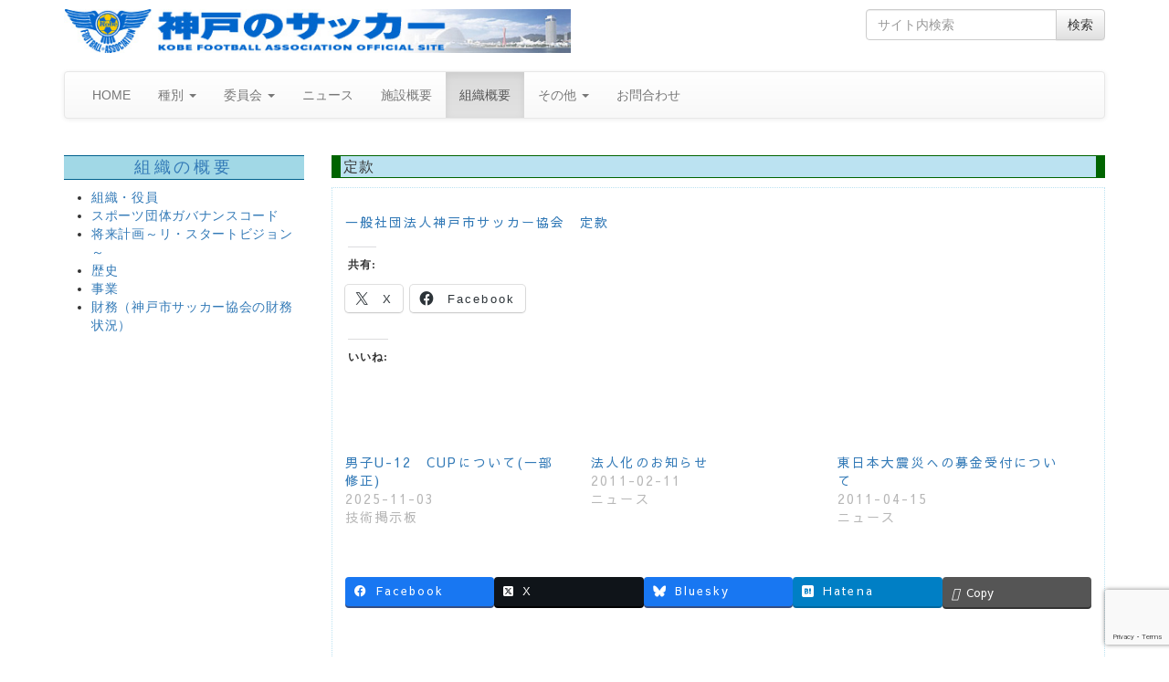

--- FILE ---
content_type: text/html; charset=utf-8
request_url: https://www.google.com/recaptcha/api2/anchor?ar=1&k=6LdedIEUAAAAAPFUuAL9YbWc9Ux4sFhaHXLBbG1C&co=aHR0cHM6Ly93d3cua29iZS1mYS5nci5qcDo0NDM.&hl=en&v=PoyoqOPhxBO7pBk68S4YbpHZ&size=invisible&anchor-ms=20000&execute-ms=30000&cb=qq994n2a9f2y
body_size: 48751
content:
<!DOCTYPE HTML><html dir="ltr" lang="en"><head><meta http-equiv="Content-Type" content="text/html; charset=UTF-8">
<meta http-equiv="X-UA-Compatible" content="IE=edge">
<title>reCAPTCHA</title>
<style type="text/css">
/* cyrillic-ext */
@font-face {
  font-family: 'Roboto';
  font-style: normal;
  font-weight: 400;
  font-stretch: 100%;
  src: url(//fonts.gstatic.com/s/roboto/v48/KFO7CnqEu92Fr1ME7kSn66aGLdTylUAMa3GUBHMdazTgWw.woff2) format('woff2');
  unicode-range: U+0460-052F, U+1C80-1C8A, U+20B4, U+2DE0-2DFF, U+A640-A69F, U+FE2E-FE2F;
}
/* cyrillic */
@font-face {
  font-family: 'Roboto';
  font-style: normal;
  font-weight: 400;
  font-stretch: 100%;
  src: url(//fonts.gstatic.com/s/roboto/v48/KFO7CnqEu92Fr1ME7kSn66aGLdTylUAMa3iUBHMdazTgWw.woff2) format('woff2');
  unicode-range: U+0301, U+0400-045F, U+0490-0491, U+04B0-04B1, U+2116;
}
/* greek-ext */
@font-face {
  font-family: 'Roboto';
  font-style: normal;
  font-weight: 400;
  font-stretch: 100%;
  src: url(//fonts.gstatic.com/s/roboto/v48/KFO7CnqEu92Fr1ME7kSn66aGLdTylUAMa3CUBHMdazTgWw.woff2) format('woff2');
  unicode-range: U+1F00-1FFF;
}
/* greek */
@font-face {
  font-family: 'Roboto';
  font-style: normal;
  font-weight: 400;
  font-stretch: 100%;
  src: url(//fonts.gstatic.com/s/roboto/v48/KFO7CnqEu92Fr1ME7kSn66aGLdTylUAMa3-UBHMdazTgWw.woff2) format('woff2');
  unicode-range: U+0370-0377, U+037A-037F, U+0384-038A, U+038C, U+038E-03A1, U+03A3-03FF;
}
/* math */
@font-face {
  font-family: 'Roboto';
  font-style: normal;
  font-weight: 400;
  font-stretch: 100%;
  src: url(//fonts.gstatic.com/s/roboto/v48/KFO7CnqEu92Fr1ME7kSn66aGLdTylUAMawCUBHMdazTgWw.woff2) format('woff2');
  unicode-range: U+0302-0303, U+0305, U+0307-0308, U+0310, U+0312, U+0315, U+031A, U+0326-0327, U+032C, U+032F-0330, U+0332-0333, U+0338, U+033A, U+0346, U+034D, U+0391-03A1, U+03A3-03A9, U+03B1-03C9, U+03D1, U+03D5-03D6, U+03F0-03F1, U+03F4-03F5, U+2016-2017, U+2034-2038, U+203C, U+2040, U+2043, U+2047, U+2050, U+2057, U+205F, U+2070-2071, U+2074-208E, U+2090-209C, U+20D0-20DC, U+20E1, U+20E5-20EF, U+2100-2112, U+2114-2115, U+2117-2121, U+2123-214F, U+2190, U+2192, U+2194-21AE, U+21B0-21E5, U+21F1-21F2, U+21F4-2211, U+2213-2214, U+2216-22FF, U+2308-230B, U+2310, U+2319, U+231C-2321, U+2336-237A, U+237C, U+2395, U+239B-23B7, U+23D0, U+23DC-23E1, U+2474-2475, U+25AF, U+25B3, U+25B7, U+25BD, U+25C1, U+25CA, U+25CC, U+25FB, U+266D-266F, U+27C0-27FF, U+2900-2AFF, U+2B0E-2B11, U+2B30-2B4C, U+2BFE, U+3030, U+FF5B, U+FF5D, U+1D400-1D7FF, U+1EE00-1EEFF;
}
/* symbols */
@font-face {
  font-family: 'Roboto';
  font-style: normal;
  font-weight: 400;
  font-stretch: 100%;
  src: url(//fonts.gstatic.com/s/roboto/v48/KFO7CnqEu92Fr1ME7kSn66aGLdTylUAMaxKUBHMdazTgWw.woff2) format('woff2');
  unicode-range: U+0001-000C, U+000E-001F, U+007F-009F, U+20DD-20E0, U+20E2-20E4, U+2150-218F, U+2190, U+2192, U+2194-2199, U+21AF, U+21E6-21F0, U+21F3, U+2218-2219, U+2299, U+22C4-22C6, U+2300-243F, U+2440-244A, U+2460-24FF, U+25A0-27BF, U+2800-28FF, U+2921-2922, U+2981, U+29BF, U+29EB, U+2B00-2BFF, U+4DC0-4DFF, U+FFF9-FFFB, U+10140-1018E, U+10190-1019C, U+101A0, U+101D0-101FD, U+102E0-102FB, U+10E60-10E7E, U+1D2C0-1D2D3, U+1D2E0-1D37F, U+1F000-1F0FF, U+1F100-1F1AD, U+1F1E6-1F1FF, U+1F30D-1F30F, U+1F315, U+1F31C, U+1F31E, U+1F320-1F32C, U+1F336, U+1F378, U+1F37D, U+1F382, U+1F393-1F39F, U+1F3A7-1F3A8, U+1F3AC-1F3AF, U+1F3C2, U+1F3C4-1F3C6, U+1F3CA-1F3CE, U+1F3D4-1F3E0, U+1F3ED, U+1F3F1-1F3F3, U+1F3F5-1F3F7, U+1F408, U+1F415, U+1F41F, U+1F426, U+1F43F, U+1F441-1F442, U+1F444, U+1F446-1F449, U+1F44C-1F44E, U+1F453, U+1F46A, U+1F47D, U+1F4A3, U+1F4B0, U+1F4B3, U+1F4B9, U+1F4BB, U+1F4BF, U+1F4C8-1F4CB, U+1F4D6, U+1F4DA, U+1F4DF, U+1F4E3-1F4E6, U+1F4EA-1F4ED, U+1F4F7, U+1F4F9-1F4FB, U+1F4FD-1F4FE, U+1F503, U+1F507-1F50B, U+1F50D, U+1F512-1F513, U+1F53E-1F54A, U+1F54F-1F5FA, U+1F610, U+1F650-1F67F, U+1F687, U+1F68D, U+1F691, U+1F694, U+1F698, U+1F6AD, U+1F6B2, U+1F6B9-1F6BA, U+1F6BC, U+1F6C6-1F6CF, U+1F6D3-1F6D7, U+1F6E0-1F6EA, U+1F6F0-1F6F3, U+1F6F7-1F6FC, U+1F700-1F7FF, U+1F800-1F80B, U+1F810-1F847, U+1F850-1F859, U+1F860-1F887, U+1F890-1F8AD, U+1F8B0-1F8BB, U+1F8C0-1F8C1, U+1F900-1F90B, U+1F93B, U+1F946, U+1F984, U+1F996, U+1F9E9, U+1FA00-1FA6F, U+1FA70-1FA7C, U+1FA80-1FA89, U+1FA8F-1FAC6, U+1FACE-1FADC, U+1FADF-1FAE9, U+1FAF0-1FAF8, U+1FB00-1FBFF;
}
/* vietnamese */
@font-face {
  font-family: 'Roboto';
  font-style: normal;
  font-weight: 400;
  font-stretch: 100%;
  src: url(//fonts.gstatic.com/s/roboto/v48/KFO7CnqEu92Fr1ME7kSn66aGLdTylUAMa3OUBHMdazTgWw.woff2) format('woff2');
  unicode-range: U+0102-0103, U+0110-0111, U+0128-0129, U+0168-0169, U+01A0-01A1, U+01AF-01B0, U+0300-0301, U+0303-0304, U+0308-0309, U+0323, U+0329, U+1EA0-1EF9, U+20AB;
}
/* latin-ext */
@font-face {
  font-family: 'Roboto';
  font-style: normal;
  font-weight: 400;
  font-stretch: 100%;
  src: url(//fonts.gstatic.com/s/roboto/v48/KFO7CnqEu92Fr1ME7kSn66aGLdTylUAMa3KUBHMdazTgWw.woff2) format('woff2');
  unicode-range: U+0100-02BA, U+02BD-02C5, U+02C7-02CC, U+02CE-02D7, U+02DD-02FF, U+0304, U+0308, U+0329, U+1D00-1DBF, U+1E00-1E9F, U+1EF2-1EFF, U+2020, U+20A0-20AB, U+20AD-20C0, U+2113, U+2C60-2C7F, U+A720-A7FF;
}
/* latin */
@font-face {
  font-family: 'Roboto';
  font-style: normal;
  font-weight: 400;
  font-stretch: 100%;
  src: url(//fonts.gstatic.com/s/roboto/v48/KFO7CnqEu92Fr1ME7kSn66aGLdTylUAMa3yUBHMdazQ.woff2) format('woff2');
  unicode-range: U+0000-00FF, U+0131, U+0152-0153, U+02BB-02BC, U+02C6, U+02DA, U+02DC, U+0304, U+0308, U+0329, U+2000-206F, U+20AC, U+2122, U+2191, U+2193, U+2212, U+2215, U+FEFF, U+FFFD;
}
/* cyrillic-ext */
@font-face {
  font-family: 'Roboto';
  font-style: normal;
  font-weight: 500;
  font-stretch: 100%;
  src: url(//fonts.gstatic.com/s/roboto/v48/KFO7CnqEu92Fr1ME7kSn66aGLdTylUAMa3GUBHMdazTgWw.woff2) format('woff2');
  unicode-range: U+0460-052F, U+1C80-1C8A, U+20B4, U+2DE0-2DFF, U+A640-A69F, U+FE2E-FE2F;
}
/* cyrillic */
@font-face {
  font-family: 'Roboto';
  font-style: normal;
  font-weight: 500;
  font-stretch: 100%;
  src: url(//fonts.gstatic.com/s/roboto/v48/KFO7CnqEu92Fr1ME7kSn66aGLdTylUAMa3iUBHMdazTgWw.woff2) format('woff2');
  unicode-range: U+0301, U+0400-045F, U+0490-0491, U+04B0-04B1, U+2116;
}
/* greek-ext */
@font-face {
  font-family: 'Roboto';
  font-style: normal;
  font-weight: 500;
  font-stretch: 100%;
  src: url(//fonts.gstatic.com/s/roboto/v48/KFO7CnqEu92Fr1ME7kSn66aGLdTylUAMa3CUBHMdazTgWw.woff2) format('woff2');
  unicode-range: U+1F00-1FFF;
}
/* greek */
@font-face {
  font-family: 'Roboto';
  font-style: normal;
  font-weight: 500;
  font-stretch: 100%;
  src: url(//fonts.gstatic.com/s/roboto/v48/KFO7CnqEu92Fr1ME7kSn66aGLdTylUAMa3-UBHMdazTgWw.woff2) format('woff2');
  unicode-range: U+0370-0377, U+037A-037F, U+0384-038A, U+038C, U+038E-03A1, U+03A3-03FF;
}
/* math */
@font-face {
  font-family: 'Roboto';
  font-style: normal;
  font-weight: 500;
  font-stretch: 100%;
  src: url(//fonts.gstatic.com/s/roboto/v48/KFO7CnqEu92Fr1ME7kSn66aGLdTylUAMawCUBHMdazTgWw.woff2) format('woff2');
  unicode-range: U+0302-0303, U+0305, U+0307-0308, U+0310, U+0312, U+0315, U+031A, U+0326-0327, U+032C, U+032F-0330, U+0332-0333, U+0338, U+033A, U+0346, U+034D, U+0391-03A1, U+03A3-03A9, U+03B1-03C9, U+03D1, U+03D5-03D6, U+03F0-03F1, U+03F4-03F5, U+2016-2017, U+2034-2038, U+203C, U+2040, U+2043, U+2047, U+2050, U+2057, U+205F, U+2070-2071, U+2074-208E, U+2090-209C, U+20D0-20DC, U+20E1, U+20E5-20EF, U+2100-2112, U+2114-2115, U+2117-2121, U+2123-214F, U+2190, U+2192, U+2194-21AE, U+21B0-21E5, U+21F1-21F2, U+21F4-2211, U+2213-2214, U+2216-22FF, U+2308-230B, U+2310, U+2319, U+231C-2321, U+2336-237A, U+237C, U+2395, U+239B-23B7, U+23D0, U+23DC-23E1, U+2474-2475, U+25AF, U+25B3, U+25B7, U+25BD, U+25C1, U+25CA, U+25CC, U+25FB, U+266D-266F, U+27C0-27FF, U+2900-2AFF, U+2B0E-2B11, U+2B30-2B4C, U+2BFE, U+3030, U+FF5B, U+FF5D, U+1D400-1D7FF, U+1EE00-1EEFF;
}
/* symbols */
@font-face {
  font-family: 'Roboto';
  font-style: normal;
  font-weight: 500;
  font-stretch: 100%;
  src: url(//fonts.gstatic.com/s/roboto/v48/KFO7CnqEu92Fr1ME7kSn66aGLdTylUAMaxKUBHMdazTgWw.woff2) format('woff2');
  unicode-range: U+0001-000C, U+000E-001F, U+007F-009F, U+20DD-20E0, U+20E2-20E4, U+2150-218F, U+2190, U+2192, U+2194-2199, U+21AF, U+21E6-21F0, U+21F3, U+2218-2219, U+2299, U+22C4-22C6, U+2300-243F, U+2440-244A, U+2460-24FF, U+25A0-27BF, U+2800-28FF, U+2921-2922, U+2981, U+29BF, U+29EB, U+2B00-2BFF, U+4DC0-4DFF, U+FFF9-FFFB, U+10140-1018E, U+10190-1019C, U+101A0, U+101D0-101FD, U+102E0-102FB, U+10E60-10E7E, U+1D2C0-1D2D3, U+1D2E0-1D37F, U+1F000-1F0FF, U+1F100-1F1AD, U+1F1E6-1F1FF, U+1F30D-1F30F, U+1F315, U+1F31C, U+1F31E, U+1F320-1F32C, U+1F336, U+1F378, U+1F37D, U+1F382, U+1F393-1F39F, U+1F3A7-1F3A8, U+1F3AC-1F3AF, U+1F3C2, U+1F3C4-1F3C6, U+1F3CA-1F3CE, U+1F3D4-1F3E0, U+1F3ED, U+1F3F1-1F3F3, U+1F3F5-1F3F7, U+1F408, U+1F415, U+1F41F, U+1F426, U+1F43F, U+1F441-1F442, U+1F444, U+1F446-1F449, U+1F44C-1F44E, U+1F453, U+1F46A, U+1F47D, U+1F4A3, U+1F4B0, U+1F4B3, U+1F4B9, U+1F4BB, U+1F4BF, U+1F4C8-1F4CB, U+1F4D6, U+1F4DA, U+1F4DF, U+1F4E3-1F4E6, U+1F4EA-1F4ED, U+1F4F7, U+1F4F9-1F4FB, U+1F4FD-1F4FE, U+1F503, U+1F507-1F50B, U+1F50D, U+1F512-1F513, U+1F53E-1F54A, U+1F54F-1F5FA, U+1F610, U+1F650-1F67F, U+1F687, U+1F68D, U+1F691, U+1F694, U+1F698, U+1F6AD, U+1F6B2, U+1F6B9-1F6BA, U+1F6BC, U+1F6C6-1F6CF, U+1F6D3-1F6D7, U+1F6E0-1F6EA, U+1F6F0-1F6F3, U+1F6F7-1F6FC, U+1F700-1F7FF, U+1F800-1F80B, U+1F810-1F847, U+1F850-1F859, U+1F860-1F887, U+1F890-1F8AD, U+1F8B0-1F8BB, U+1F8C0-1F8C1, U+1F900-1F90B, U+1F93B, U+1F946, U+1F984, U+1F996, U+1F9E9, U+1FA00-1FA6F, U+1FA70-1FA7C, U+1FA80-1FA89, U+1FA8F-1FAC6, U+1FACE-1FADC, U+1FADF-1FAE9, U+1FAF0-1FAF8, U+1FB00-1FBFF;
}
/* vietnamese */
@font-face {
  font-family: 'Roboto';
  font-style: normal;
  font-weight: 500;
  font-stretch: 100%;
  src: url(//fonts.gstatic.com/s/roboto/v48/KFO7CnqEu92Fr1ME7kSn66aGLdTylUAMa3OUBHMdazTgWw.woff2) format('woff2');
  unicode-range: U+0102-0103, U+0110-0111, U+0128-0129, U+0168-0169, U+01A0-01A1, U+01AF-01B0, U+0300-0301, U+0303-0304, U+0308-0309, U+0323, U+0329, U+1EA0-1EF9, U+20AB;
}
/* latin-ext */
@font-face {
  font-family: 'Roboto';
  font-style: normal;
  font-weight: 500;
  font-stretch: 100%;
  src: url(//fonts.gstatic.com/s/roboto/v48/KFO7CnqEu92Fr1ME7kSn66aGLdTylUAMa3KUBHMdazTgWw.woff2) format('woff2');
  unicode-range: U+0100-02BA, U+02BD-02C5, U+02C7-02CC, U+02CE-02D7, U+02DD-02FF, U+0304, U+0308, U+0329, U+1D00-1DBF, U+1E00-1E9F, U+1EF2-1EFF, U+2020, U+20A0-20AB, U+20AD-20C0, U+2113, U+2C60-2C7F, U+A720-A7FF;
}
/* latin */
@font-face {
  font-family: 'Roboto';
  font-style: normal;
  font-weight: 500;
  font-stretch: 100%;
  src: url(//fonts.gstatic.com/s/roboto/v48/KFO7CnqEu92Fr1ME7kSn66aGLdTylUAMa3yUBHMdazQ.woff2) format('woff2');
  unicode-range: U+0000-00FF, U+0131, U+0152-0153, U+02BB-02BC, U+02C6, U+02DA, U+02DC, U+0304, U+0308, U+0329, U+2000-206F, U+20AC, U+2122, U+2191, U+2193, U+2212, U+2215, U+FEFF, U+FFFD;
}
/* cyrillic-ext */
@font-face {
  font-family: 'Roboto';
  font-style: normal;
  font-weight: 900;
  font-stretch: 100%;
  src: url(//fonts.gstatic.com/s/roboto/v48/KFO7CnqEu92Fr1ME7kSn66aGLdTylUAMa3GUBHMdazTgWw.woff2) format('woff2');
  unicode-range: U+0460-052F, U+1C80-1C8A, U+20B4, U+2DE0-2DFF, U+A640-A69F, U+FE2E-FE2F;
}
/* cyrillic */
@font-face {
  font-family: 'Roboto';
  font-style: normal;
  font-weight: 900;
  font-stretch: 100%;
  src: url(//fonts.gstatic.com/s/roboto/v48/KFO7CnqEu92Fr1ME7kSn66aGLdTylUAMa3iUBHMdazTgWw.woff2) format('woff2');
  unicode-range: U+0301, U+0400-045F, U+0490-0491, U+04B0-04B1, U+2116;
}
/* greek-ext */
@font-face {
  font-family: 'Roboto';
  font-style: normal;
  font-weight: 900;
  font-stretch: 100%;
  src: url(//fonts.gstatic.com/s/roboto/v48/KFO7CnqEu92Fr1ME7kSn66aGLdTylUAMa3CUBHMdazTgWw.woff2) format('woff2');
  unicode-range: U+1F00-1FFF;
}
/* greek */
@font-face {
  font-family: 'Roboto';
  font-style: normal;
  font-weight: 900;
  font-stretch: 100%;
  src: url(//fonts.gstatic.com/s/roboto/v48/KFO7CnqEu92Fr1ME7kSn66aGLdTylUAMa3-UBHMdazTgWw.woff2) format('woff2');
  unicode-range: U+0370-0377, U+037A-037F, U+0384-038A, U+038C, U+038E-03A1, U+03A3-03FF;
}
/* math */
@font-face {
  font-family: 'Roboto';
  font-style: normal;
  font-weight: 900;
  font-stretch: 100%;
  src: url(//fonts.gstatic.com/s/roboto/v48/KFO7CnqEu92Fr1ME7kSn66aGLdTylUAMawCUBHMdazTgWw.woff2) format('woff2');
  unicode-range: U+0302-0303, U+0305, U+0307-0308, U+0310, U+0312, U+0315, U+031A, U+0326-0327, U+032C, U+032F-0330, U+0332-0333, U+0338, U+033A, U+0346, U+034D, U+0391-03A1, U+03A3-03A9, U+03B1-03C9, U+03D1, U+03D5-03D6, U+03F0-03F1, U+03F4-03F5, U+2016-2017, U+2034-2038, U+203C, U+2040, U+2043, U+2047, U+2050, U+2057, U+205F, U+2070-2071, U+2074-208E, U+2090-209C, U+20D0-20DC, U+20E1, U+20E5-20EF, U+2100-2112, U+2114-2115, U+2117-2121, U+2123-214F, U+2190, U+2192, U+2194-21AE, U+21B0-21E5, U+21F1-21F2, U+21F4-2211, U+2213-2214, U+2216-22FF, U+2308-230B, U+2310, U+2319, U+231C-2321, U+2336-237A, U+237C, U+2395, U+239B-23B7, U+23D0, U+23DC-23E1, U+2474-2475, U+25AF, U+25B3, U+25B7, U+25BD, U+25C1, U+25CA, U+25CC, U+25FB, U+266D-266F, U+27C0-27FF, U+2900-2AFF, U+2B0E-2B11, U+2B30-2B4C, U+2BFE, U+3030, U+FF5B, U+FF5D, U+1D400-1D7FF, U+1EE00-1EEFF;
}
/* symbols */
@font-face {
  font-family: 'Roboto';
  font-style: normal;
  font-weight: 900;
  font-stretch: 100%;
  src: url(//fonts.gstatic.com/s/roboto/v48/KFO7CnqEu92Fr1ME7kSn66aGLdTylUAMaxKUBHMdazTgWw.woff2) format('woff2');
  unicode-range: U+0001-000C, U+000E-001F, U+007F-009F, U+20DD-20E0, U+20E2-20E4, U+2150-218F, U+2190, U+2192, U+2194-2199, U+21AF, U+21E6-21F0, U+21F3, U+2218-2219, U+2299, U+22C4-22C6, U+2300-243F, U+2440-244A, U+2460-24FF, U+25A0-27BF, U+2800-28FF, U+2921-2922, U+2981, U+29BF, U+29EB, U+2B00-2BFF, U+4DC0-4DFF, U+FFF9-FFFB, U+10140-1018E, U+10190-1019C, U+101A0, U+101D0-101FD, U+102E0-102FB, U+10E60-10E7E, U+1D2C0-1D2D3, U+1D2E0-1D37F, U+1F000-1F0FF, U+1F100-1F1AD, U+1F1E6-1F1FF, U+1F30D-1F30F, U+1F315, U+1F31C, U+1F31E, U+1F320-1F32C, U+1F336, U+1F378, U+1F37D, U+1F382, U+1F393-1F39F, U+1F3A7-1F3A8, U+1F3AC-1F3AF, U+1F3C2, U+1F3C4-1F3C6, U+1F3CA-1F3CE, U+1F3D4-1F3E0, U+1F3ED, U+1F3F1-1F3F3, U+1F3F5-1F3F7, U+1F408, U+1F415, U+1F41F, U+1F426, U+1F43F, U+1F441-1F442, U+1F444, U+1F446-1F449, U+1F44C-1F44E, U+1F453, U+1F46A, U+1F47D, U+1F4A3, U+1F4B0, U+1F4B3, U+1F4B9, U+1F4BB, U+1F4BF, U+1F4C8-1F4CB, U+1F4D6, U+1F4DA, U+1F4DF, U+1F4E3-1F4E6, U+1F4EA-1F4ED, U+1F4F7, U+1F4F9-1F4FB, U+1F4FD-1F4FE, U+1F503, U+1F507-1F50B, U+1F50D, U+1F512-1F513, U+1F53E-1F54A, U+1F54F-1F5FA, U+1F610, U+1F650-1F67F, U+1F687, U+1F68D, U+1F691, U+1F694, U+1F698, U+1F6AD, U+1F6B2, U+1F6B9-1F6BA, U+1F6BC, U+1F6C6-1F6CF, U+1F6D3-1F6D7, U+1F6E0-1F6EA, U+1F6F0-1F6F3, U+1F6F7-1F6FC, U+1F700-1F7FF, U+1F800-1F80B, U+1F810-1F847, U+1F850-1F859, U+1F860-1F887, U+1F890-1F8AD, U+1F8B0-1F8BB, U+1F8C0-1F8C1, U+1F900-1F90B, U+1F93B, U+1F946, U+1F984, U+1F996, U+1F9E9, U+1FA00-1FA6F, U+1FA70-1FA7C, U+1FA80-1FA89, U+1FA8F-1FAC6, U+1FACE-1FADC, U+1FADF-1FAE9, U+1FAF0-1FAF8, U+1FB00-1FBFF;
}
/* vietnamese */
@font-face {
  font-family: 'Roboto';
  font-style: normal;
  font-weight: 900;
  font-stretch: 100%;
  src: url(//fonts.gstatic.com/s/roboto/v48/KFO7CnqEu92Fr1ME7kSn66aGLdTylUAMa3OUBHMdazTgWw.woff2) format('woff2');
  unicode-range: U+0102-0103, U+0110-0111, U+0128-0129, U+0168-0169, U+01A0-01A1, U+01AF-01B0, U+0300-0301, U+0303-0304, U+0308-0309, U+0323, U+0329, U+1EA0-1EF9, U+20AB;
}
/* latin-ext */
@font-face {
  font-family: 'Roboto';
  font-style: normal;
  font-weight: 900;
  font-stretch: 100%;
  src: url(//fonts.gstatic.com/s/roboto/v48/KFO7CnqEu92Fr1ME7kSn66aGLdTylUAMa3KUBHMdazTgWw.woff2) format('woff2');
  unicode-range: U+0100-02BA, U+02BD-02C5, U+02C7-02CC, U+02CE-02D7, U+02DD-02FF, U+0304, U+0308, U+0329, U+1D00-1DBF, U+1E00-1E9F, U+1EF2-1EFF, U+2020, U+20A0-20AB, U+20AD-20C0, U+2113, U+2C60-2C7F, U+A720-A7FF;
}
/* latin */
@font-face {
  font-family: 'Roboto';
  font-style: normal;
  font-weight: 900;
  font-stretch: 100%;
  src: url(//fonts.gstatic.com/s/roboto/v48/KFO7CnqEu92Fr1ME7kSn66aGLdTylUAMa3yUBHMdazQ.woff2) format('woff2');
  unicode-range: U+0000-00FF, U+0131, U+0152-0153, U+02BB-02BC, U+02C6, U+02DA, U+02DC, U+0304, U+0308, U+0329, U+2000-206F, U+20AC, U+2122, U+2191, U+2193, U+2212, U+2215, U+FEFF, U+FFFD;
}

</style>
<link rel="stylesheet" type="text/css" href="https://www.gstatic.com/recaptcha/releases/PoyoqOPhxBO7pBk68S4YbpHZ/styles__ltr.css">
<script nonce="4aXEyyI3EFjJ_yxO1OX5eQ" type="text/javascript">window['__recaptcha_api'] = 'https://www.google.com/recaptcha/api2/';</script>
<script type="text/javascript" src="https://www.gstatic.com/recaptcha/releases/PoyoqOPhxBO7pBk68S4YbpHZ/recaptcha__en.js" nonce="4aXEyyI3EFjJ_yxO1OX5eQ">
      
    </script></head>
<body><div id="rc-anchor-alert" class="rc-anchor-alert"></div>
<input type="hidden" id="recaptcha-token" value="[base64]">
<script type="text/javascript" nonce="4aXEyyI3EFjJ_yxO1OX5eQ">
      recaptcha.anchor.Main.init("[\x22ainput\x22,[\x22bgdata\x22,\x22\x22,\[base64]/[base64]/[base64]/[base64]/[base64]/[base64]/[base64]/[base64]/[base64]/[base64]\\u003d\x22,\[base64]\\u003d\\u003d\x22,\x22w6M1VkzCucKawrTClcOwwp4ZJsOnw5DDqXktwq/[base64]/CgX80BcOIBFXCkVAZw4LDuwjCiXctQsOJw4sSw7/[base64]/DlcKrW8KBwoPCgMOaakvCkSnDsl3CtzJUUcOQB8O8wqjDn8O7woxQwrpMX1x+OMO+woMBGcOpbxPCi8KeYFLDmDwjRGh7EUzCsMKrwqA/BQTCvcKSc3TDqh/[base64]/w44yw5JOw4wjFMK0w71gw7dvBDnDnw7Cu8Kyw5E9w44aw7nCn8KvGsKFTwrDmsOmBsO7BmTCisKoBQ7DplpWYwPDtjDDn0kOfsOhCcK2wp/[base64]/Dq8ODwq7DmsKWU8Kxw5RmQRTCmsO+PAo0wrzCj8OLw7NvwqcJw6bCvsOVenM4R8OtNsOjw6/[base64]/[base64]/Dg8OLF8ObU21ww5QIGSEpB8KYw5JWQMK5w4rDrsOHFnp7aMOKwrTCvkorwobCnSTCmC05w6c3GCMDw4jDj3BdUH/Cty5Pw4/CtwzCr0cDw7hOPMKKw5/CoUHCkMKbw6g+w6/CsXJhw5NQc8OmI8K6SsKDBUPCl1QBAm4IQsOAWXlpwqjDgXHCh8Kjw5zCs8OEXRsuwohOwrpRJXolw6PDni/[base64]/DvcOMw5rCglzDjwPCiMOoPwdrBsOlw61jwpfClcOwwrUzwpBFw6cEbsOUwp/DucKkFnzCo8OJwr0Zw5XDvwgqw4zDjsKkKFIVTzPChRl1TMOweVvCrcKgwozCkAvChcO+w7PCu8KdwrQpRMKhQsKzB8ONwoTDu1lrwpR4wrbCqH9iTMKEcMKBbzbCp2sGOcKewofDo8O0FA4wIEDColrCoX/CgXcVL8OUasOQdUnClFbDiSHDtX/[base64]/CvsOkw4bDrcKswqMkVx3ClQ9RNA/CscO5Nm7Cn0jCrcO0wp/CnXEdWTdEw6DDgj/Cug9VFXtTw57CtDlCVRhLSsKNKMOjIgvDnsKobcOJw4wfQkRhwrrCpcO8O8KBHXkRFsOgwrHClTTDogkgwp7Cg8KLw5rCpMOLwpvCq8Knwr8ww73CsMKqOcOmwqvDrQpywoopSjDCiMKXw6vCkcKuB8OGb3rDusOiTTXDmkLDgsK/w4opE8Kww53DmBDCs8KdaEN3TcKMYcOZwpPDrsKNwpc9wpjDkV4Sw6PDvMKvw78ZN8KXVcOuMQ/[base64]/TTtaYyMZJ8OmKxvCi8Kyw48aEDoawpPCuwpmw6PDr8ObYDQQczZUw5EowoLDk8ODwo3CqCzDtcKGJsOhwpXDkQ3DsHLDhC9oQsOWDQzDqcKyS8OFwrBZwpDClD3CmcKDwrF6wr5AwoTCnH5QEsK/FigJw6lYwp0BwrbCvSMbd8OZw4hOwqvCiMOHw4XDigg5NijDpcKuwp5/w6TCiyM8XsKkM8KZwp9zw4EGbSTDrMOiwrTDjwFCw7nCslozwq/Do30/w6LDrURQwrg6KW/CgETDgsOCwqnChsOKwpxvw7XCv8KET2PDs8KwZMKZw4QmwroNw6PDjBAqwohZwoLCtwYRw4vDnMO5w7lnfj/[base64]/[base64]/XsOcYG90woxsVE7Dm8OdwpfCkmjCs2xNw7phL8KkOMKQwqrDpjB0UMOXw6bCnA5sw5PCq8OIwrgqw6XCtsKCBB3Ck8OKA1Mzw6zCscK7woo9w4Ugw4DClRtdw5vDtmVUw5rCpsOzA8KXwq0reMKaw6pFw5hpwoTDmMOSw5IxfsOHw5PDg8KMw4xTwpTCk8OPw7rDjU/CjDUgPzrDpx0XUDBYEcKadcObwrIzwpdmw4bDuT4ow4owwpjDpyLCg8KSw6XDrMOnK8K0wrt4w7FxEnVnBMO3w7wfw4TCvsKNwpfChjLDnsKhCCYoccKfNDp+WBIWXB3CtBdJw6LCsUYzAcKQP8O+w6/CvlnCtE0Cwqk+EsO1N3ItwrtyHwXDjcKpw480wrFFJgfDkGoOLMK5w4lRX8O7JGzDr8O7w4XDtXnDhcKGw4d6w4FCZsO6dcKqw4LDmsKzRCDDn8KLw6HCscKRawDCrQnDsStmw6MdwoTCtcKjTBDDlG7Ch8O7GXHCn8OZwqFxFcOJwooPw4A1GDsHc8K/[base64]/PMOKwrjCtl0Gw7nCn8K6w59xBh/DqUp2TRbDjElnw4jDhCXCi2DCrnQJw5l0w7PDo2V7Y08KUsO3Y1csaMOvwrsDwqFiwpMJwpINYRTDmBYvDsOqScKkw4HCnsOJw6bCsWUwd8Ouw7okeMOaDVxkBgswwqU5w4lcw6rDjcOyIcO2w6jDtcOEbCUEHErDrsObwpIIw5c7wqTChR/Dm8KqwoNCw6PCnC3CosOqLzc6CnzDqcOrf28/w6rDuyrCtMO0w6dmHUI9wogbG8KkSMOcw6ESwq8WMsKLw7XDo8OkN8KswqVDOTjDu14ePMKfVULDpWIUw4PDlWYlwqZtAcKoOU7CiSrCt8OcelXDnWM2w5RFdMKBCsKxa18mT0nCvm/CnsOKVHrChx/DvmVVLcO0w50bwonCs8KKViBHWHdVO8OKw5bCssOvwrDDtXJIwrthY1HCrMOOE1zDisOww6E1DsO0wrjCogY5UcKJPknDugbCl8KbEBJuw60kaDHDsiQowrPCtBrCoXZDwppbw7DDr18nVMOqGcKdw48owqA4wrM2wr3Dt8OTwq/CkhjDvsOsXCfDtcOUUcKVQ0nDiT8+wpAmA8OQw6PCucOPwqw4wqZGwqFKWB7DhDvCr1IOwpLDs8KUT8K/Ax0Uw40Fwp/CpMOrw7PChMKewr/ChcKKwoEpw7o8BnYhwoAXNMOSw5jDpFNFDjlRUMOEwrTCmsO/HVnCq2HDsFE9EcKTw4XCj8KNw5XCnBw9wrjDtMKfRcKmwoJEbQnDnsK7XEM8wq7DsxfDuWFywpU0F0JQRH7Dg2TChcKnJBjDkMKVw4A/YcOEwrvDvsO/[base64]/Cg8O2w4EqwrzDsmpkO8KEJB7CqMKyYQBewrl1wpduW8Klw7Euw5JCwq3Cvx/Ds8KVe8OxwoVTwpU+w5bCpiJzw5bDiAPDhcOywoBeMC15wr/Cij5SwrJeWsOLw4XCiFJ4woHDr8K4O8K4LzDCkS7CsWN1wowvwpJ/LcKGbX5Kw7/[base64]/[base64]/CscOkPcKmwo/DgMOPBcKPGMOFRSLCkcOPLnFmwosHAcOVNMOAw5nChTNOaHDClDV4wpJUwrJafBcRRMKuPcOAw5kkw6o2wop/[base64]/w6kuX3XDpDMfwrHDl8KVwrbCscKnw4ROWmQfDUMjWwPCuMOuBklww43CvgzChmRlwoYewqRlwpbDv8O0wpQmw7TCncOgwo/DoRTDqjPDgR50woRiEEbCvsOEw6jCrcKEw4fCgsOkYMKsacOCw6nCiVvCiMKzwrxKw6DCqF1Qw4HDlMOnAh4mwo7CuGjDlzrCgsOhwo/CimQLwo17wpTCp8OrCcK6aMO5elMBDxQAfsK0wrAZwrArYU4oZMOJNTsgJAXDmxVWe8OGIBgLPMKIAijChE7CtVYDw6RZwojCk8O9w79rwoXDjQRJdVldw4zCisOaw4HDu1jCkgfCj8KzwocewrnCgjhBwo7Cmi3Di8Ksw6fDlWAiwpQow715w5XDoV/DqXHDp3/[base64]/CgMO/HMOTB8OLWGNdFsKoMSJxNHvCgmVsw6VrIglnMsOWw5vDiWjDpELDkMO4B8OJfsOdwrjCpsKowpLCgDEGw7FVw7cOFnkIwrPDgsK2OBVpVcOQw5taXsKow5DCpBXDhMKkO8ORb8KafsKJVsKzw7BiwpBqw409w44HwrMVUHvDoTLCkVZvw6o/wpQkHSTCssKBwofCoMK4N3DDqQnDqcKWwqvDsA5pw6/Cg8KYFsKUWsOww6/DtiliwqTCvBXDlMOTwobDl8KCN8K6GDk1wofCqmhWwoQfwrBGKF8YfHvDvsOOwqpSUABUw6/CgzfDvxbDtD1nHkpaMyATwqx5w4rDpMOewp/DjMK9X8OXwoQTwqMtw6IUwo/DrMKawrDDtMKBbcKPMCtmWm4ODMKHw5tLw5UUwqEcwojCkwQoU3Z3YcOYGMKvcw/Cm8OIRTpKwqLCscOVwo/Cj2/DnlrCvMOkw4jDp8Kxw6lswovDjcOxwonCkiNia8KIwo7DmMO8w682NsKqw63Cg8ORw5MlBsK9QSrCgwBhwoDDpsOlf1zCuiQFw6p9fXlyXVnDl8ORRnBQw5I3wp57dwBvOVIew6TCs8OfwoVdw5UFEkRcT8KyOktrbMOpw4DClsKvVcKrZsOKw5/Dp8KYIsOkQcKTw5Umw6klwqbCjsKBw5wTwqhqw6bDt8KVAMKrZ8K9BGvDksKXwrQ2BXnCtMOoPHDDpxDDh0fCi1IvWh/CqTbDg0kXBhh1DcOgQcOcwp1uP2fCgydHCcO4Ughcwqk7w7fDt8K7NMKZw6/CqsKZw50hw756IsOBGVvDqMKfEsOhw5HCnBHDlMOlwpUEKMOJFTrCoMOnAExeH8KxwrnCpRLCnsODMF9/wrzDhkTDqMKLwr7CvcKoWgTDkcOwwo7DvWbDp1cGw4nCrMKww7s7wo4nwr7CmsO+w6XDlV/DssKrwqvDqXFDwppvw50Bw6fDsMKQW8KUw5AyEcOZUcK0DRbCg8KQw7c7w7rChWPCiTUhBy/[base64]/w7fCqUJLMcORw5XCicOGw7jDvi3Cl8K4w73DqMOyIMOcw4TCq8KaB8Kuw6zCssKgw7Q0GsOpwqo4wpnCvhxiwpMew6siwooZYCTCsiN5w5o8TcOHQ8Ovc8OWw6hJNcKgR8Ksw6LCr8OCRcOHw4nDpwsRXgTCt2nDqTPCosK4woV/wpcpwpEhPMKrwoJUw5wJPRzCicOiwpfDusO4wr7CjsOtw7bDtGbDnsO2w6lCw6Rpw7jDvB3DtWnCqg0mUMOSw4dBw5XDkjfDg2LCrjwrMH/Dn0TDs1Yiw78md2vCmMO0w7PDssOQw79PXcOkJ8OAecObGcKXwog7wpoRE8OMw6IjwqXDsnA8HcOADcO+HMO2FwXCncKaDzPCjcKwwrjDtlLCi3MOYcKzwrHCtT5Bal1ww7vCvcO0wqJ8w5ITwrPCgycAw5/Di8KpwrcMAm7CmcKFC3ZZFVPDnsKEw7I6w61SM8KiSHrCgl0zYMKkw77CjH97PHM7w6nCkDB7wogswo7ClGjDmGh2G8KHSHbCocKpwpEfQyPDnhfCgiwOwp3DgsKSM8Onwp16wqDCosKLHGgMRsOLw6/[base64]/w6PDlXk5wrLCksOjcsKMwoYNbcObVcKaIsOeT8ORwp3DsFTDlMO/LcKzRkbCkSPDtAswwpt/wp3Du2rCty3ClMKZCMKuaRHDocKkP8KMeMOBajTCkMO3w6TDr3hVR8ORC8K5w47DshbDucOawr/CpcK3R8Krw4rCl8Ogw43DnBZMMMKrbsOqLl8WTsOMQzzClxrDqsKGOMK5e8Ksw7TCpMKmOyTCuMKUwpzCsBNrw53Cs2Yxb8OCbzBawp/DkjXDpsKLw7vCqMK8w5h4KMOZw6DCgsKpG8OVwr45wprCmMKLwoHChcKaGxs7wqdhQnPDvHDCrHPCtBLDn2zDkMO+byAFwqnCrF/[base64]/wrAUV8Krw7grw7XDvUQAY8KNIhYEY8Ovwoohw73ChiTDlXgzK2bDt8KHwp8swq/Cr3bCrsKowpV8w6FyIgDCpmZMw5TCpcOcMsOxw5Fvw7gMX8ODRC0iw5LCll3Dn8O3wp0DbG4TZ33Do3DClTwxwr7CnATCm8OrHF/[base64]/CgizDlgtZw5PCt8KCAcKLVHVRwqVIwqPCuwxNaAAaAwF7wqHCrMKtD8OvwqjCtcKiIBYmIwFUFX/DiwrDjMOabGjChMOhScKyYMOPw7wpw588wrfCuW1DIMOqwq8vZcO/[base64]/DhcO3wpvCu8K9w4DCtcKITXHCmCBXZMOdOVd/[base64]/[base64]/DkwvDusOjFhPDjmcXwoFVaMK3wpBqw7xHZcO3PsOdDSQ7OQskw6Avw4XDiDLDq3E/w4XCt8OlbAs4ecOxwpDCjl0Ew6I7eMOSw7nCtsKVwoDCm13ClzlnaFtMd8KxH8KgRsOpasKGwoNJw5Fxw4AjXcOCw4dRAcOIVFtNGcOdwqwrwrLCsRY2dQtOw5M8wr/[base64]/b8Olw71XwqPCh3NzwppTwrQcW8Kww6tGwqzCoMK1wokTHG/[base64]/DucKXw7zDq8OlwrLCiyxSw4IgP8OfwrfDjxfDtMOROcOpw4YHw617w5p7wq5SSwHDklRYw4xyXsKJw7B6L8OtecOJCmxDwprDgFHCrUvCvwvDj27CuDHDhXwJDz3CnHnCs0R/RMKrwpwRwrQqwp8VwpQTw5k8ecKlMmPDkxNmK8K4wr4xXzQZwqddLsO1w6RFw6jDqMO4wptjUMO4w7o/PcK7wo3DlsK0w6bClDxKwqTCiD1hNsOcbsOyGsKCw6ofwoExw7EiFwbDocKLBSjCkcO1HnlmwpvDlQw4JSLCnsOZwrkFwoooOTJdTcO8wrjCj2nDr8OoSMK3BcK9BcOzP2vCnMOOwqjDvHcDwrHDuMK5wqbCuhBVw67DlsK6wrplw6Rdw4/[base64]/w59wWCfDlsKWwrtow5l1MQZiw5hpw7PDncKiOAcUBkfDp2XCo8KjwpLDiCEqw6QUw4rDrCvDhcKTw5PCmmVhw5d9w4okfMK/wq3CozHDmEYeSFZhwrnCkRrDnRrCmBd/wp7Cly/CkXwxw7R/w5/DoQPCnMKRdMKMwrfDjMOkw7YaSjx1w6pBHMKbwo/CikHCk8KLw6sbwpvCgcKrw7fCuwFmwrXDiy5lF8OLKyghwqDCmcOnw7jCjzFeccO/esOMw4NRS8OuMG1hwrose8OZw5R6w7Qkw5/CiGg+w7XDl8KGw5HCnMOIMmslCMOpHk3DsGjDullBwrzCnsK2wqjDpB3DgcK6JQXDn8KDwqXCkcOVYBDCuQ7Csnsgwo/DqsKXIcKPbcKlw4BUwprDmsOewoQqw7jCt8KRw7nDgjfDkUoJbsOtwo1NLlLCgMOMwpXCocOlw7HDm3XCmcO3w6DCkDHDpcKOw5/[base64]/CosOYw57Dr0/CksKMXyQew4PDuxPCik7Dt3rDm8O7woADwqbCsMOFwoBdQhhVAsOQblEDwqHDthddcUZaeMORBMOpwo3DvHEAwrHCrU9Uw4LChsKQwrZXwqzDq2zCo2zDq8KxU8KGdsO0w5oLw6Ftw7TCtsKkQAVlKh/Cm8KvwoNXw7XDqF8RwqR0bcKQwqLDp8OTQcK4wqvDjMKqw6ASw5NHB1B5wq1FIwHCumPDnMO6SFjCslTDiz95OsK3woTCo2c2w5TCusOjOhVIwqTDjMKEYsOWNSPDhlrCmQsMwo5zbTLCm8OJw5EdYHDDoBLDpsKxGEPDsMKcVhlrFsKJNEM7wq/DvsKHYz4vwoUtaGBJw5cWIlHDhcKFwpJRHsOJw5/DksOpKBvDlsOqw6LDrAzDkMOmw5E+wpUyA3XCjsKbMcOdURbCv8KRDUzCvMOgwrJsVBlqw7UmFXopdsO+w79OwoTCssKew6B1Tg7CgmMfwoZFw5ULw7wYw6ATw7rClMO2w5wuT8KMD37Ds8K3wqNdwrbDjmnDmsObw58gG0pGw4zCisK5w6MWDAoPwqrCrV/CtMKuUcOAw57DsG1Vwow9w6URw7rDr8KPw5UFNGDDmirCsyTCvcK0CcKEwpkrwr7DrsONYFjCp2PCtV7CtXLCs8OqGMODRcKnaXPDhcKkwo/CpcO3UMOuw5nDvsO/TcK5GMKlK8Ouw45bVMOiEcO4w4jCs8K6wr50woFcwqQow7cRw7TDlsKpw6nClMOQYhkyfiFndwhewoUEw6/DksOJw7LCmGvDvMOvYBVlwpFtDkQlw6NyS03DpT/[base64]/wpkBw41Dwp8IwqMbw5AXZVYVMWZ0wp4wZ1jDmMK2w7REwq/Ck37DkxfDrMOfw7fCoArCiMO8TMKHw7dtwpfCgHl6Ig4jN8KWNBgfOsODBcKdQTjChzXDo8KUPAxmwpYSw699w6PDgsKYcnRIXcKcw7HCswzDlB/Ck8K1wqzCk2VVdhRxwrQlw5XDpx7DuU7CsFdnwqzCvRbDlFfCnSrDnMOjw5UAw7peFErDmMKCwqQiw4IrOsKow6TDgcOMwrjCqShGwoLCl8KgOsOXw63Dn8ODw5R3w5HCmMKqwrc3woPCjsOTw7daw4XCsVMzwqvCrcKOw6tiw6ELw60OCMOofE/[base64]/wqrDmm/CmlPCisOmwqfCmkoUNyZ6wq3DqDzDh8KMBQHClAZCwqXDjzjDpndIw7NXwoPDrMO1wpl2wqzCmA/Do8OewpIFDE0Tw6ctJMK7w6LCmGnDrkbCiALClsOCw6Q/wqPCgsKmwonCnxRBRsOzwqnDosKrw4MaC0rDiMOCwr5TfcOmw6HDgsONw5/DssOsw5LDnA7CgcKhw5V/[base64]/DsQzDl0EzcH7Cm24Qw43DkQDCj2oZBsKiw6PDksOAw6HCgEZmJMO2MzIGw5QZwqrDjlLCt8KGw6MZw6fDk8ODfsO3O8KIaMKcWcKwwq0Je8OwC2kwWcK1w6nCp8KjwrzCocKZw7/[base64]/DmE7DscKsw5XDpsOPwpBlw64vdwPCtiDCn0zCkjXDi8OGw7NfOcKawqhqRcKhOMK0BMO1wpvCksKdw4N3woppw4HDoxUJw5Y7w5rDkgVGVMOVeMO3w7vDm8OmWDw/w7TDtSIcJAtNDHLDt8OqSMO5PwwVB8OhYsOdw7PDksOTw6XCgcKUfm3DncOCUMOuw6DDu8OzeEnDlWssw5jDg8KsSTHCrMOcwqPDhTfCu8OrdsOef8OdQ8K/w4PCq8OKJcOuwopTw5xoDcOtw7htwrQLJXhYwqE7w6nDi8OXwpNlwr7DsMO/wotaw7bDn1fDtMONwqrDnW46YMKuw5zCkX5mwp4gRcKow5FRHcKyIXZSw4obTMOPPC4Yw4I3w65Iwr1/cGFsVkXDt8OKAgLCkE0zw6bDjcOOw7TDtEfDqUrChsK6w7Mjw4DDg1tlAcOjw4I/w5jCmxrDnyTDlMOgw4TCrBbCssONw4PDpj/Ds8OHw6zCtcOOwpnCqG0GeMKJw6EAw4bCksO6dlPCssOlZnbDnDvDvSdxwrLDrA/CqVXDmcKcTUXChMKSwoJxfMKwShUxLCLDiH0OwrxTKhHDqULDhsOIwr4xw5hYw686L8Ocwq9Eb8KMwpgbWRUyw7vDlsOhBMONYDciwoRRRMKUwoB3Pxdqw7jDoMO4w74fa3/CmMOxRcOYw5/CscOXw7zClhHDssKhPg7DsFbCmkTDkjl4AsO3wpzCuxbChXs/[base64]/[base64]/Dvk89w4ZtM2zCt8OzRCtjenbCrcO7UALCpCHDhTxSRwB+wpHDoW/DrW9RwrHDvjgywo8gwpMpGMOAw6x+XUDDtMOew6ghIV0rCMOGwrDDh3khbxnCkCjDtcOLwodlwqPDrS3DgMKUacOvwo7DgcOCwqQCwpoCw5vDvMKZwoZqwpc3wrHCpsO9Y8OVd8KVEU0bE8K/woDCksOQNMKpw4TCgkPCtsKMTB/[base64]/DcKkwpHDk8Kew77CnnrDnMOyw65EMWvDvMK/[base64]/[base64]/CgMKCw7Zkw7XCtMOTw50lNcOBN8K+T8OICEhPJx3DjMODLsK0w6/[base64]/CgCNEw75AwrfDijhMwrDCssK8wqbDqRQWS8O/[base64]/CisKhATk7w6c9woDDqsKdw5HDo8ODwoHClRxXw4nCpsKTwrxfwrXDgiF6wpPDv8Klw4JwwrIMS8K1PMOMwqvDpn50Xwhawp7DkMKVwp7CtQLCoVXCpCLCtkLDmA/[base64]/I2LDhHHDlwcdw6nCusK8GcK1wqQ6w5tTwozDgsOSdcKqJlnCicKWw7LDuxvDo0LDjMK3w7RQD8OTUlwfSsK/[base64]/ChE8swojCr2/DlsO1eMOyBRTDiDXDujrDqsOMCGXDpCA+wowsAXIJPcOSw7o5GMO/w6XDo17Cj3/Dm8KTw5LDgGVbw6XDqSxDF8Ouw6/Do2zCo35Tw57CggIew7rCjsOfa8OmPcO2w7HDkkMiVHTDpn1XwoNpcRjCtzs4wpbCpcO5SGQ1woRlwrRFwqQSwqkjL8OTB8O2wq57woYTQW/CgHogJcK/wqHCsDFZwpMzwqHCjMO1A8K9TcKqBEFVwpE5wo3CmsOvf8KdeFJ1PMOsBhDDiXbDmjzDgsKvaMOew6MvA8OVw5DCtl0Qwq7Cm8OMVcKlwozCmTLDi0J7wp8iw7h7wqI4wrEOw5AtQMOwa8Oew4vDscO/fcKgfQ/CmzkLBcK1w7HDicO+w6UxY8OrN8O5woXCusOocG9QwpLCklDDn8OfO8OjwoHCp1DCn2x2QcOBNCUVH8Kaw75vw5RGwoLDo8KsKHVyw5bCrHTDrcO5VhFEw5fCiHjCk8OtwrTDmnbCpyJgPE/Dp3cpBMK+w7zCixPCsMK5BwjDqUBWDxcDUMO/XkvCgsOXwqhmwq4sw65+PsKEwoLCtMOewo7Dkh/Cjl00f8KYJsOwTkzCrcOsOC0hbsObZU9pEwjDksObwp3Dr1fDqMOWw6QKw4VFwqYKwqRmflLDmcKFIsKVMMOgCMKMTcK7wpUMw6dwURE6YU08w5rDok3DoklewqvCg8OZbQUlJBTCucK7DBZ2F8KGIB3Ch8KABEAvw6dtwovCs8OvYGvCoR/DocKSw7PCgsKJfT3ChFPDo0PCucO9SxjCi0Y0fwjCngo+w7HDp8O1eRvDiiwGw6LDksKjw4/CocOmfyNJJQIoV8OcwqRfB8KpOlolwqE8w67ClG/DhsOyw5AsfU5/woNzw65Nw4LDmTbClsOpw781wrk2w5zDoWxaZU/DvDzDvUhbORUyesKEwoA4Y8O6wrjDjsKzM8OcwqXDlsKpJDFsDSLDpsOww6wYVhvDvRkEIywjPcOuCzjCq8KOwqkWBhEYdCXDv8O+PcKKP8OQwrzCl8ONXW/[base64]/CmSB1w6Maw73CjQvDvMKHw5LDvDEJHsK7w7TDpsO3GcOhwoMxw63DmcO1w6nDssOQwqHDkMOQFBp4dCwDwqxNOMO3c8KIABQBAzt5woHDqMOMwoQgwrvDjDBQwoNHwozDozbCmD4/wofDvQnDncKHRh0CdTzCncKbSsOVwpIieMKAwqbCoCnCu8KpHsOrPzzDjys1wpvCoSnCnDguX8K9wq/DqiLCncOLOsOAXikEecOGw6MuGSDCnHnDsithZ8KdC8Oew47DgHjDt8OASgDDqjLChHU4ZMKHw5rCngXCnivChFLCjhXDkm7ChhFtDxjCisKmHsO8wqLCmMOnQhkdwq/[base64]/QgHDrcKpGSZHw5TCqzbCgsKWwoIURSvDjsKsMmDDrsOeGW85UsKOdsOgw4RZQV7DiMOfw6zDpw7ClMOzfMKke8K6OsOcIzE/KsONwq3DvXtzwp4uKH3DnzbDvwnCiMO0BQo/w4/[base64]/w45cLndtP8KWDVtsw58twrMmXQzDlMOxXsOiw7lXwrJRwqIXw5BbwqoCw4HChn3Cj0gxGMOMJRkTZsOLdsOZDw7Dky8PN3R+HgU5J8Ouwp1Mw78Kwp/DkMORKsKnYsOQw6rCm8KDVGjDjcKlw6nDrF0/wqZRwrzCrcKYFcKGNsO2CRNqwqFmSMOpPHEDwqzDlh3DsAVCwrR9by3DlMKZIGhhBkLDuMOJwoAWDMKxw5bCmsO/w57DjjlaQj7CosKyw7jCgm0xwo/CvcOvwrQ5w7zCrsK0wrnCrMKRTDA3w6LCn1/DvHUFwqTCg8OEwq0xMcOEw5pTP8KgwoACMsKmw6DCq8KofsOXG8K1w4HCiEXDpMKbw5EpZMOXGcKwZMOyw5bCoMOSSMOBYxPDuyEjw6MCw4XDp8O9ZcOpEMO8M8OfEHQmdg3CsEbCqMKbBRMew6gqw7nDpk1zF1bCjwIyVsOuK8K/w7nDoMONwrXCiC/ClWjDunV+w5vChnHCtsOuwqHDgx3DqcKRw4Jaw59bw78bw7kvNyvCqyTDuHliw4DChD1XIMODwqNjwpNGEsKZw4TCvcOSBsKZwrXDvzXCvifCnzTDusKzKh0CwpZqYV44wrnDoFoEGCPCs8K/F8OZAW/[base64]/CpUZUw5gafznDpmvCu8OewrLDqkIUBjrDncOzwp0vw6XCn8OVwrLDhyfCsFEdK0M+L8OwwrxNSsOqw7HCrcK6XcKPE8KKwqwCw4XDpVvCrMKNLVhiAFfDk8K+OcO/[base64]/CpkVzEcO3wqAmwrPDuA5NwqMCfsOnYsKAwpTCqsKBwpPCl3V/[base64]/DgsOpwrB2fcOzdMOGFcOAeMKewrfCuGkIw73CmcOIacKRw4QQOcOxakdKChAVwpRqwroHMcOfdAXDlyQzd8OAwo/Ci8OXwr4YDxzDgsOyTFMREMKowqXCu8Kqw4XDg8KZwoTDvsOCw5jCtlByd8K8wpY3YnwKw73DvV7DosObw47DpsOOYMOxwo/ClsKWwpDClSBEwo0iccOKw7Z/wqxaw7vDrMOUPHDCom/CtztQwqcpEMOuwpXDusKbUMOlw5bCsMOEw7BKFhLDj8K+wp3CucOfZB/DjF9pwqDDjAYOw7LCsEjCllhTfnVxcMO4OH9KXE/Cp0bClcO6wqLCpcOFEFPCt0LCu1ceay/CkMOww4hdw49zwptbwolEVzbCi3bDkMOxRcO9GsKvTRAMwp3DsUkXwpnCs3vCocOZEcODYATDksOiwr7Dj8KEw7EOw5DCl8OowpTCnklMwoZeJmzDtMK/w7DCk8K6XQUoACU6wpkafcKRwqNqJMOPwpbDsMO8w6zDlsKHwoYUw5LDk8Kjw4FzwoQDwobDiRFRCsKfQhJxwqrDv8KVwrhjw4sGw6LDnRtTYcO8MsKFOFkhFC57JGwnZAvCrDrDujvCu8OOwpcfwobChsOFAzYEfCZfw4heIsO5wojDpcO6wr1/dsKKw6odWcOkwoJEWsOkMmbCqsK1cXrClsOuNksoMsKYw6Fma1pLM1vDjMOyTH9XNR7CuFwvw57CpRNmwpDChAXDoQNfw4PCl8KheB/[base64]/DjXwKH8OkwovDv8KPw61/DCYpY8OUw4/Dsj5zw6ZVwqbDsFVVwojDsUTCsMKIw5fDkcOlwpzCt8KPX8OuJsKPcMO/w7sXwrVRw6lSw53CqMOGw4UEf8K0B0fCoirCtDHDt8Kawr/ChVLCpMKzVxtsPgnCmTXDqsOcPsK6X1HCkMKSI14ScsORXVjCh8KrEsOew7RNQ0ofw53DjcKLwrzDsT9tw5nDrsOOLMKXHcOIZmXDkDxhfCTDoGXDsw7CgXxOwoBGPMOMw4ZBDsOWSMKABMO9wqFnKC/Cp8KRw45UI8OUwoNCwpjCihZsw7vCvTdHX2ZYFF/[base64]/ClH1tbcOjXGrDgsKkGMKnIsODwo9WwpNUB8OEYMK/LcOKwpzDgMK3w4LCk8K2eTbCi8Kww4Ugw4bDrAlcwr4uw6vDohobwrbCqXtywonDs8KOLyIPMMKUw4V3HULDq2jDvMKGwoY9wpTCo3TDosKKw4USeQUCwpckwrvCp8KnVMO7wq/DpsK7wqwJw4TCv8Oywo84EcO8woJaw4XCsgMqP1oAw6vDkiUsw6jCgsOkKMOBwrwZKMO6fMK9wqExwqHCpcOHwqzDpEPDkA3Dh3fCgQvCt8KYZEDDlMKZw75BUwzDjinCuDvCkD/DoF4OwqzDqcOieQUZw5I4w5nDr8KQwpM5JsO+dMK5w7hFwrJGeMOnw6rCqsOMwoNmRsOxHA/[base64]/ClGZYAMOFwoTCo8KlIHnCscKkTEk3w75cAMOXw5rDocKnw75xL3MVwoJdYcK1ERfDjcKawqsJw7TDlsOjL8K9CMOHQ8KIHcKTw5bCocOjwqzDpAnCusOvYcOiwqIGLnfDs0TCpcOsw7LCr8Khw7HCiE7CtcObwo0PUsKcT8KVCngzwrdyw6YVRFYqDcOJfTbDpT/CgsOoUirCpS3DjUAANMKtwp/[base64]/[base64]/[base64]/DocKdwpdrNMOgwp/CrAo+wpvCkMOpOG3DgCYtEH/CogHDqsKfw641LGXDqnbDj8KewpwTwprDgWXDtCgNwonCijnCnsOQMXw6BEHCjCLDhcOewpTCrcK/[base64]/Ds8KpZlxFGcOaY8OdPELCi8O8wrBlQ8OkRW0pw6zCpsKvfMOBw6HDgGDCl0s3TAMkZGDDj8KBwpTCuXgfesOEKcO/w7TDisO3CsO3w6sFL8KSwr8Zw50WwpLCmMK+V8Kdwq3DnsOsDsOJw4DDlMKpw6/[base64]/DgsOCw5vCjjbDkcK+w49IwrTDicO6w5ATw7FPw5TDuC/[base64]/CjRRfS8OmwqPDssO0w7zCowAwwogRPW/[base64]/Cm8K3ZU4tS8O5w4YYP1BFwqNVw4EPBXUGwoLCuH/DkUZUZ8KQaxvClsKmLRRWYUbCrcO2woLCkxYkdcOmw7bCiyNWB3nDrQ3Cmksqw4xwFsKPworCtsOOWXwqwpPCiXvChjsgw4wRw5TClz8JYxkFwqXDhMK2LcOcCzPClUjDvsO6wpLCskJzTcKyTU/DiRjCmcOCwrt8bCvCssKVSzYFDSTDs8OEwphlw6nClcOGw5TDqcKswrrDu2nDhk8zHSRuw7DCucKiOxXCn8K3wo04wpbCmcODw5HCksKxw6/CrcOSw7HDuMKcFsONZcKywpPChWB9w7DCm3YGecOLERw4DMOhw45Swo9Cw4LDvMOWO0t5wq4ORcOWwrABw4zCoXTCsF3CqHgnwpzCh0x/w4xQKHnCgl3DpsOfOMOEQW8ZeMKTO8OAMk7CtBLCgcKMQDjDmMOpwp/CnwInXsK9a8OIw4gLU8OLw73ChB4uw5zCusONO2zDvwPDpMKUw5vDq13DgFMBCsKNLhvCkE3CjsKFwoYMWcKsMCsWTMO4wrDCkRTCpMKsAsOpwrTDu8K7wq96R2rCth/Dp2RBw4hjwpzDtsKWw73CscK4w7zDpiZQH8K8PWlyMRrDpmJ7wpXCrw\\u003d\\u003d\x22],null,[\x22conf\x22,null,\x226LdedIEUAAAAAPFUuAL9YbWc9Ux4sFhaHXLBbG1C\x22,0,null,null,null,1,[21,125,63,73,95,87,41,43,42,83,102,105,109,121],[1017145,594],0,null,null,null,null,0,null,0,null,700,1,null,0,\[base64]/76lBhmnigkZhAoZnOKMAhk\\u003d\x22,0,0,null,null,1,null,0,0,null,null,null,0],\x22https://www.kobe-fa.gr.jp:443\x22,null,[3,1,1],null,null,null,1,3600,[\x22https://www.google.com/intl/en/policies/privacy/\x22,\x22https://www.google.com/intl/en/policies/terms/\x22],\x22NhzU4igC+UhvgtSmYhtArt4dnIuHNeI5JNaibcAKU3Y\\u003d\x22,1,0,null,1,1768810305390,0,0,[75,138,77],null,[172,129,248],\x22RC-9VWermBAfm7ppg\x22,null,null,null,null,null,\x220dAFcWeA46V2lsZnbQggC2NaE1etM1kQCNBnVCLVk3kbR7ktN46aki0SHvo6Q5Sa0mfi0ShQBNIOWDj4Lx_jQu67cl1mmZooucrA\x22,1768893105359]");
    </script></body></html>

--- FILE ---
content_type: text/css
request_url: https://www.kobe-fa.gr.jp/wp-content/themes/kobe-fa/style.css?ver=ac481fe99c1a12b19869cd42b861453c
body_size: 6883
content:
/*
Theme Name: Kobe-FA
Theme URL: http://www.kobe-fa.gr.jp/
Author: Harumasa Matsushita
Version: 1.0
License: GNU General Public License v2 or later
License URI: LICENSE
Template: bootstrap-basic
*/


/*
Required WordPress CSS
*/
.alignleft {
	display: inline;
	float: left;
	margin-right: 1.5em;
}
.alignright {
	display: inline;
	float: right;
	margin-left: 1.5em;
}
.bypostauthor {
}


/* WordPress gallery */
.gallery-caption {
}
.gallery {
	margin-bottom: 1.6em;
}
.gallery-item {
	display: inline-block;
	padding: 1.79104477%;
	text-align: center;
	vertical-align: top;
	width: 100%;
}
.gallery-columns-2 .gallery-item {
	max-width: 50%;
}
.gallery-columns-3 .gallery-item {
	max-width: 33.33%;
}
.gallery-columns-4 .gallery-item {
	max-width: 25%;
}
.gallery-columns-5 .gallery-item {
	max-width: 20%;
}
.gallery-columns-6 .gallery-item {
	max-width: 16.66%;
}
.gallery-columns-7 .gallery-item {
	max-width: 14.28%;
}
.gallery-columns-8 .gallery-item {
	max-width: 12.5%;
}
.gallery-columns-9 .gallery-item {
	max-width: 11.11%;
}
.gallery-icon img {
	margin: 0 auto;
}
.gallery-caption {
	color: #707070;
	color: rgba(51, 51, 51, 0.7);
	display: block;
	font-family: "Noto Sans", sans-serif;
	font-size: 12px;
	font-size: 1.2rem;
	line-height: 1.5;
	padding: 0.5em 0;
}
.gallery-columns-6 .gallery-caption,
.gallery-columns-7 .gallery-caption,
.gallery-columns-8 .gallery-caption,
.gallery-columns-9 .gallery-caption {
	display: none;
}


.sticky {
}
.wp-caption {
	border: 1px solid #ccc;
	margin-bottom: 1.5em;
	max-width: 100%;
}
.wp-caption img[class*="wp-image-"] {
	display: block;
	margin: 1.2% auto 0;
	max-width: 98%;
}
.wp-caption-text {
	text-align: center;
}
.wp-caption .wp-caption-text {
	margin: 0.8075em 0;
}
/* Text meant only for screen readers. */
.screen-reader-text {
	clip: rect(1px, 1px, 1px, 1px);
	position: absolute !important;
	height: 1px;
	width: 1px;
	overflow: hidden;
}

.screen-reader-text:focus {
	background-color: #f1f1f1;
	border-radius: 3px;
	box-shadow: 0 0 2px 2px rgba(0, 0, 0, 0.6);
	clip: auto !important;
	color: #21759b;
	display: block;
	font-size: 14px;
	font-size: 0.875rem;
	font-weight: bold;
	height: auto;
	left: 5px;
	line-height: normal;
	padding: 15px 23px 14px;
	text-decoration: none;
	top: 5px;
	width: auto;
	z-index: 100000; /* Above WP toolbar. */
}


.up-date {
	color: red;
	margin-left: 10px;
}
.moji-aka {
	color: red;
}

h1.page-title, h1.entry-title {
font-size: 18px;
}
h1.page-title {
	padding: .25em 0 .25em .5em;
	border-top: 2px solid #ccc;
	border-bottom: 2px solid #ccc;
	background-color: #f5f5f5;
}

/* --- 新着情報エリア --- */

#news {
	font-size: 16px;
	padding: 5px 0 10px;
	font-family: "Mplus 1p";
	font-weight: 400;
}

#news h2 {
	font-size: 100%;
	border: solid 1px #dcdcdc;
	padding: 3px 0 3px 3px;
	border-left: solid 10px #0000cd;
	background-color: #f5f5f5;
}

/* --- 新着リスト --- */
#news dl {
	width: 100%; /* 新着リストの幅 */
	margin: 0;
	border-top: 1px #c0c0c0 dotted; /* 新着リストの上境界線 */
}

/* --- 日付エリア --- */
#news dt {
	font-size: 80%;
	width: 7em; /* 日付エリアの幅 */
	float: left;
	padding: 7px 0 6px 3px; /* 日付エリアのパディング（上右下左） */
	line-height: 130%;
}

/* --- 本文エリア --- */
#news dd {
	font-size: 80%;
	margin: 0;
	padding: 7px 3px 6px 7.3em; /* 本文エリアのパディング（上右下左） */
	border-bottom: 1px #c0c0c0 dotted; /* 本文エリア下境界線 */
	line-height: 130%;
}
#news dd p {
	margin: 10px 0 0 30px;
}

/* --- clearfix --- */
.clearFix:after {
	content: ".";
	display: block;
	height: 0;
	clear: both;
	visibility: hidden;
}
.clearFix {
	min-height: 1px;
}

/* --- 記事本文 --- */
.inside h3 {
	font-size: 16px;
	padding: 3px;
	border-top: solid 1px #006400;
	border-bottom: solid 1px #006400;
	border-left: solid 10px #006400;
	border-right: solid 10px #006400;
	background-color: #bbe2f1;
	font-family: "Mplus 1p";
	font-weight: 400;
	letter-spacing: 0.1em;
}
.topic-content {
	border: dotted 1px #bbe2f1;
	padding: 3px;
}
.wakuPage {
	border: dotted 1px #bbe2f1;
	padding: 3px 10px 0 20px;
	margin-top: 20px;
}


/* --- sidebar-left --- */
#sidebar-left, #sidebar-left-in, #sidebar-left-post {
	font-family: "Mplus 1p";
	font-weight: 400;
	letter-spacing: 0.05em;
}
#sidebar-left .widget,
#sidebar-right .widget {
	border: none;
	margin-bottom: 20px;
	overflow: hidden;
	padding: 10px;
}

#sidebar-left-in .widget ul, #sidebar-left-in ul {
	padding-left: 20px;
}
#sidebar-left-in .widget .widget-title {
	font-size: 18px;
	margin-top: 0;
	font-family: "Mplus 1p";
	font-weight: 400;
	letter-spacing: 0.2em;
}
#sidebar-left-in h2, #sidebar-left-page h2, #sidebar-left-post h2 {
	font-size: 18px;
	font-family: "Mplus 1p";
	font-weight: 400;
	letter-spacing: 0.2em;
}

#sidebar-left ul .menu-item {
	list-style-type: none;
	display:block;
	text-align:center;
	padding:8px 0 10px;
	color:#fff;
	,button-variant(@btn-primary-color; @btn-primary-bg; @btn-primary-border);
	border-radius:5px;
}
#sidebar-left h1.widget-title {
	padding: 3px;
	border-top: solid 1px #00608d;
	border-bottom: solid 1px #00608d;
	background-color: #a1d8e6;
}
#sidebar-left-post h2, #sidebar-left-in h2, #sidebar-left-page h2 {
	font-size: 18px;
	text-align: center;
	padding: 3px;
	border-top: solid 1px #00608d;
	border-bottom: solid 1px #00608d;
	background-color: #a1d8e6;
}
#sidebar-left-in ul {
	margin-left: 0px;
}
#sidebar-left-post li {
	margin-left: -10px;
}

/* --- sidebar-right --- */

#sidebar-right {
margin-top: 10px;
}
#sidebar-left {
margin-top: 5px;
}

#sidebar-right aside, #sidebar-left aside {
text-align: center;
margin: -15px 0;
}
#sidebar-right aside a img {
margin: -10px auto;
}

/*-- 記事　--*/
.topic-content {
	padding: 1em;
	font-family: "Sawarabi Gothic";
	letter-spacing: 0.15em;
}
.topic-content h4, .site-main h4 {
	font-size: 16px;
	border-bottom: solid 1px #dcdcdc;
}
.topic-content p {
	margin: 1em 0;
	line-height: 1.4em;
	color: #888888;
}
.topic-content ul {
	margin-bottom: 20px;
}

/*-- 関連　--*/
h3.jp-relatedposts-headline {
	border: none;
	background-color: inherit;
	border-bottom: dotted 1px #000;
}

/* google font */
.wf-sawarabigothic { font-family: "Sawarabi Gothic"; }

img {
max-width: 80%;
height: auto;
}

/*　共有　*/
.inside h3.sd-title {
	border: none;
	background-color: transparent;
}

.width10px {
	width:10px;
}
.width20px {
	width:20px;
}
.width30px {
	width:30px;
}
.width40px {
	width:40px;
}
.width50px {
	width:50px;
}
.width60px {
	width:60px;
}
.width70px {
	width:70px;
}
.width80px {
	width:80px;
}
.width90px {
	width:90px;
}
.width100px {
	width:100px;
}
.fontsize14px {
	font-size:14px;
}

.youtube {
  position: relative;
  width: 100%;
  padding-top: 56.25%;
}
.youtube iframe {
  position: absolute;
  top: 0;
  right: 0;
  width: 100% !important;
  height: 100% !important;
}
